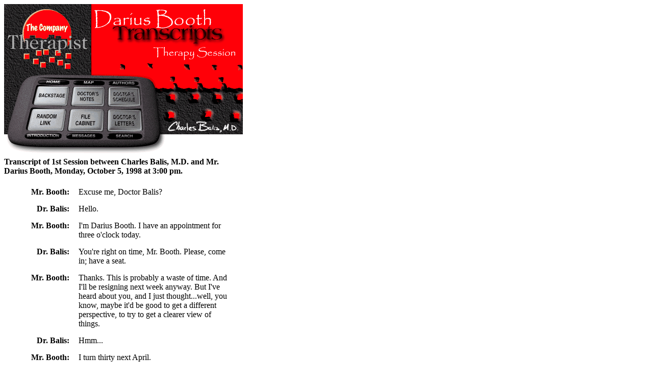

--- FILE ---
content_type: text/html
request_url: http://www.thetherapist.com/Booth_Session_100598.html
body_size: 7830
content:
<HTML>
<HEAD>
    <TITLE>Darius Booth Transcript, 10/05/98</TITLE>
</HEAD>
<BODY BGCOLOR="white" link="blue" vlink="red">


<a name="anchorTopofPage"></a>
<table width="468" height="300" border="0" cellpadding="0" cellspacing="0"><tr height="112"><td width="171" rowspan="2" valign="top" align="left" xpos="0"><img height="300" width="171" border="0" src="Images/Topper_Left_02.GIF" usemap="#Tile_Topper_Left_Side.map" ismap></td><td width="297" height="112" valign="top" align="left" xpos="171"><img height="112" width="297" lowsrc="Images/Red_Blank_Tile.GIF" SRC="Images/Booth_Transcripts_Sess_Top.GIF"></td></tr><tr height="188"><td width="297" height="188" valign="top" align="left" xpos="171"><img height="188" width="297" border="0" src="Images/Topper_Lower_Right_02.GIF" usemap="#Tile_Topper_Right_Side.map" ismap></td></tr></table><!-- 051299_COMPLETE_TOPPER -->
		
<map name="Tile_Topper_Left_Side.map">
<area shape="rect" coords="48,206,119,248" href="/cgi/Random_Link/Random_Link.pl">
<area shape="rect" coords="120,251,171,266" href="/cgi/BBS2/index.cgi">
<area shape="rect" coords="134,148,171,159" href="Organizational_Map.html">
<area shape="rect" coords="63,146,127,157" href="index.html">
<area shape="rect" coords="127,206,171,248" href="File_Cabinet.html">
<area shape="rect" coords="131,161,171,201" href="Balis_Log.html">
<area shape="rect" coords="37,252,113,264" href="Introduction.html">
<area shape="rect" coords="58,160,125,199" href="Backstage_Frontscreen.html">
<area shape="rect" coords="3,58,164,94" href="Introduction.html">
<area shape="rect" coords="37,8,133,128" href="Introduction.html">
</map>

<map name="Tile_Topper_Right_Side.map">
<area shape="rect" coords="0,94,23,136" href="File_Cabinet.html">
<area shape="rect" coords="0,36,25,47" href="Organizational_Map.html">
<area shape="rect" coords="0,49,26,88" href="Balis_Log.html">
<area shape="rect" coords="32,96,98,136" href="Balis_Prof_Corresp.html">
<area shape="rect" coords="33,51,96,89" href="Appointments.html">
<area shape="rect" coords="28,140,100,154" href="/Search_Page.html">
<area shape="rect" coords="35,37,93,47" href="Authors_All.html">
<area shape="rect" coords="0,139,23,154" href="/cgi/BBS2/index.cgi">
</map>



<FONT FACE="TIMES NEW ROMAN,TIMES,NEW CENTURY SCHOOLBOOK" SIZE="3">

<TABLE WIDTH=468 BORDER=0 CELLSPACING=0 CELLPADDING=0>

<TR>

	<TD WIDTH=468>

		<B>Transcript of 1st Session between Charles Balis, M.D. and Mr. Darius Booth, Monday, October 5, 1998 at 3:00 pm.</B><BR>
		<BR>

	</TD>

</TR>
		
</TABLE>
	

<!--TABLE INFO FOR TRANSCRIPT-->
	
	
<TABLE WIDTH=500 UNITS="PIXELS" CELLSPACING="0" CELLPADDING="0" BORDER="0" >
  <TR>
    <TD COLSPAN=6 VALIGN="TOP" HEIGHT=5> </TD>
  </TR>



<!--TRANSCRIPT -->

     
	<TR>
	    <TD WIDTH=1></TD>
	    <TD WIDTH=30></TD>
	    <TD WIDTH=110 VALIGN=top ALIGN=right>
	       <B>Mr. Booth:</B>
	    </TD>
	    <TD WIDTH=20></TD>
	    <TD WIDTH=328 VALIGN=top>
	         Excuse me, Doctor Balis?
	    </TD>
	    <TD WIDTH=60>
	    </TD>
	</TR>
	 
	<TR>
		<TD COLSPAN=6 VALIGN="TOP" ALIGN="LEFT" HEIGHT=15></TD>
	</TR>
	
		 
	 <TR>
	    <TD WIDTH=1></TD>
	    <TD WIDTH=30></TD>
	    <TD WIDTH=110 VALIGN=top ALIGN=right>     
	       <B>Dr. Balis:</B>
	    </TD>
	    <TD WIDTH=20></TD>
	    <TD WIDTH=328 VALIGN=top>
	         Hello. 
	    </TD>
	    <TD WIDTH=60>
	    </TD>
	</TR>
	 
	<TR>
		<TD COLSPAN=6 VALIGN="TOP" ALIGN="LEFT" HEIGHT=15></TD>
	</TR>
	
		 
	 <TR>
	    <TD WIDTH=1></TD>
	    <TD WIDTH=30></TD>
	    <TD WIDTH=110 VALIGN=top ALIGN=right>     
	       <B>Mr. Booth:</B>
	    </TD>
	    <TD WIDTH=20></TD>
	    <TD WIDTH=328 VALIGN=top>
	         I'm Darius Booth. I have an appointment for three o'clock today.
	    </TD>
	    <TD WIDTH=60>
	    </TD>
	</TR>
	 
	<TR>
		<TD COLSPAN=6 VALIGN="TOP" ALIGN="LEFT" HEIGHT=15></TD>
	</TR>
	
		 
	 <TR>
	    <TD WIDTH=1></TD>
	    <TD WIDTH=30></TD>
	    <TD WIDTH=110 VALIGN=top ALIGN=right>     
	       <B>Dr. Balis:</B>
	    </TD>
	    <TD WIDTH=20></TD>
	    <TD WIDTH=328 VALIGN=top>
	         You're right on time, Mr. Booth. Please, come in; have a seat.
	    </TD>
	    <TD WIDTH=60>
	    </TD>
	</TR>
	 
	<TR>
		<TD COLSPAN=6 VALIGN="TOP" ALIGN="LEFT" HEIGHT=15></TD>
	</TR>
	
		 
	 <TR>
	    <TD WIDTH=1></TD>
	    <TD WIDTH=30></TD>
	    <TD WIDTH=110 VALIGN=top ALIGN=right>     
	       <B>Mr. Booth:</B>
	    </TD>
	    <TD WIDTH=20></TD>
	    <TD WIDTH=328 VALIGN=top>
	         Thanks. This is probably a waste of time. And I'll be resigning next week anyway. But I've heard about you, and I just thought...well, you know, maybe it'd be good to get a different perspective, to try to get a clearer view of things. 
	    </TD>
	    <TD WIDTH=60>
	    </TD>
	</TR>
	 
	<TR>
		<TD COLSPAN=6 VALIGN="TOP" ALIGN="LEFT" HEIGHT=15></TD>
	</TR>
	
		 
	 <TR>
	    <TD WIDTH=1></TD>
	    <TD WIDTH=30></TD>
	    <TD WIDTH=110 VALIGN=top ALIGN=right>     
	       <B>Dr. Balis:</B>
	    </TD>
	    <TD WIDTH=20></TD>
	    <TD WIDTH=328 VALIGN=top>
	         Hmm...
	    </TD>
	    <TD WIDTH=60>
	    </TD>
	</TR>
	 
	<TR>
		<TD COLSPAN=6 VALIGN="TOP" ALIGN="LEFT" HEIGHT=15></TD>
	</TR>
	
		 
	 <TR>
	    <TD WIDTH=1></TD>
	    <TD WIDTH=30></TD>
	    <TD WIDTH=110 VALIGN=top ALIGN=right>     
	       <B>Mr. Booth:</B>
	    </TD>
	    <TD WIDTH=20></TD>
	    <TD WIDTH=328 VALIGN=top>
	         I turn thirty next April.
	    </TD>
	    <TD WIDTH=60>
	    </TD>
	</TR>
	 
	<TR>
		<TD COLSPAN=6 VALIGN="TOP" ALIGN="LEFT" HEIGHT=15></TD>
	</TR>
	
		 
	 <TR>
	    <TD WIDTH=1></TD>
	    <TD WIDTH=30></TD>
	    <TD WIDTH=110 VALIGN=top ALIGN=right>     
	       <B>Dr. Balis:</B>
	    </TD>
	    <TD WIDTH=20></TD>
	    <TD WIDTH=328 VALIGN=top>
	         Congratulations. 
	    </TD>
	    <TD WIDTH=60>
	    </TD>
	</TR>
	 
	<TR>
		<TD COLSPAN=6 VALIGN="TOP" ALIGN="LEFT" HEIGHT=15></TD>
	</TR>
	
		 
	 <TR>
	    <TD WIDTH=1></TD>
	    <TD WIDTH=30></TD>
	    <TD WIDTH=110 VALIGN=top ALIGN=right>     
	       <B>Mr. Booth:</B>
	    </TD>
	    <TD WIDTH=20></TD>
	    <TD WIDTH=328 VALIGN=top>
	         Thank you...
	    </TD>
	    <TD WIDTH=60>
	    </TD>
	</TR>
	 
	<TR>
		<TD COLSPAN=6 VALIGN="TOP" ALIGN="LEFT" HEIGHT=15></TD>
	</TR>
	
		 
	 <TR>
	    <TD WIDTH=1></TD>
	    <TD WIDTH=30></TD>
	    <TD WIDTH=110 VALIGN=top ALIGN=right>     
	       <B>Dr. Balis:</B>
	    </TD>
	    <TD WIDTH=20></TD>
	    <TD WIDTH=328 VALIGN=top>
	         Well, Mr. Booth, you don't have to be employed at SII to use my services. And...
	    </TD>
	    <TD WIDTH=60>
	    </TD>
	</TR>
	 
	<TR>
		<TD COLSPAN=6 VALIGN="TOP" ALIGN="LEFT" HEIGHT=15></TD>
	</TR>
	
		 
	 <TR>
	    <TD WIDTH=1></TD>
	    <TD WIDTH=30></TD>
	    <TD WIDTH=110 VALIGN=top ALIGN=right>     
	       <B>Mr. Booth:</B>
	    </TD>
	    <TD WIDTH=20></TD>
	    <TD WIDTH=328 VALIGN=top>
	         I'm pretty much finished with San Francisco.
	    </TD>
	    <TD WIDTH=60>
	    </TD>
	</TR>
	 
	<TR>
		<TD COLSPAN=6 VALIGN="TOP" ALIGN="LEFT" HEIGHT=15></TD>
	</TR>
	
		 
	 <TR>
	    <TD WIDTH=1></TD>
	    <TD WIDTH=30></TD>
	    <TD WIDTH=110 VALIGN=top ALIGN=right>     
	       <B>Dr. Balis:</B>
	    </TD>
	    <TD WIDTH=20></TD>
	    <TD WIDTH=328 VALIGN=top>
	         I see. Well, do you have enough time to tell me why you're here?
	    </TD>
	    <TD WIDTH=60>
	    </TD>
	</TR>
	 
	<TR>
		<TD COLSPAN=6 VALIGN="TOP" ALIGN="LEFT" HEIGHT=15></TD>
	</TR>
	
		 
	 <TR>
	    <TD WIDTH=1></TD>
	    <TD WIDTH=30></TD>
	    <TD WIDTH=110 VALIGN=top ALIGN=right>     
	       <B>Mr. Booth:</B>
	    </TD>
	    <TD WIDTH=20></TD>
	    <TD WIDTH=328 VALIGN=top>
	         Ha! You're right; sorry. God, it's like that Monty Python sketch...what is it? "Hello, I must be going." Is that Python? Or is it a Pink Floyd album? Surely not. God, I hope not. 
	    </TD>
	    <TD WIDTH=60>
	    </TD>
	</TR>
	 
	<TR>
		<TD COLSPAN=6 VALIGN="TOP" ALIGN="LEFT" HEIGHT=15></TD>
	</TR>
	
		 
	 <TR>
	    <TD WIDTH=1></TD>
	    <TD WIDTH=30></TD>
	    <TD WIDTH=110 VALIGN=top ALIGN=right>     
	       <B>Dr. Balis:</B>
	    </TD>
	    <TD WIDTH=20></TD>
	    <TD WIDTH=328 VALIGN=top>
	         I think it's the Marx Brothers.
	    </TD>
	    <TD WIDTH=60>
	    </TD>
	</TR>
	 
	<TR>
		<TD COLSPAN=6 VALIGN="TOP" ALIGN="LEFT" HEIGHT=15></TD>
	</TR>
	
		 
	 <TR>
	    <TD WIDTH=1></TD>
	    <TD WIDTH=30></TD>
	    <TD WIDTH=110 VALIGN=top ALIGN=right>     
	       <B>Mr. Booth:</B>
	    </TD>
	    <TD WIDTH=20></TD>
	    <TD WIDTH=328 VALIGN=top>
	         Oh.  But...you're right, start at the start. It's like Big Jill always says: "At least walk a few paces before you bolt for it." Ha! I just get a bit wired, you know?
	    </TD>
	    <TD WIDTH=60>
	    </TD>
	</TR>
	 
	<TR>
		<TD COLSPAN=6 VALIGN="TOP" ALIGN="LEFT" HEIGHT=15></TD>
	</TR>
	
		 
	 <TR>
	    <TD WIDTH=1></TD>
	    <TD WIDTH=30></TD>
	    <TD WIDTH=110 VALIGN=top ALIGN=right>     
	       <B>Dr. Balis:</B>
	    </TD>
	    <TD WIDTH=20></TD>
	    <TD WIDTH=328 VALIGN=top>
	         That's quite all right. You can think of coming in here as a time-out from everything that's going on in your life. Some people like coming here just to drain away some of the stresses of the day.
	    </TD>
	    <TD WIDTH=60>
	    </TD>
	</TR>
	 
	<TR>
		<TD COLSPAN=6 VALIGN="TOP" ALIGN="LEFT" HEIGHT=15></TD>
	</TR>
	
		 
	 <TR>
	    <TD WIDTH=1></TD>
	    <TD WIDTH=30></TD>
	    <TD WIDTH=110 VALIGN=top ALIGN=right>     
	       <B>Mr. Booth:</B>
	    </TD>
	    <TD WIDTH=20></TD>
	    <TD WIDTH=328 VALIGN=top>
	         Hmm. Time-out? Yeah, I like that. I need to get a perspective...but I don't think the couch is my style. I think I'd have a heart attack lying down there trying to be calm.
	    </TD>
	    <TD WIDTH=60>
	    </TD>
	</TR>
	 
	<TR>
		<TD COLSPAN=6 VALIGN="TOP" ALIGN="LEFT" HEIGHT=15></TD>
	</TR>
	
		 
	 <TR>
	    <TD WIDTH=1></TD>
	    <TD WIDTH=30></TD>
	    <TD WIDTH=110 VALIGN=top ALIGN=right>     
	       <B>Dr. Balis:</B>
	    </TD>
	    <TD WIDTH=20></TD>
	    <TD WIDTH=328 VALIGN=top>
	         You can just sit on this chair.  Whatever makes you feel most comfortable, Mr. Booth. Now, you said you're planning on resigning?
	    </TD>
	    <TD WIDTH=60>
	    </TD>
	</TR>
	 
	<TR>
		<TD COLSPAN=6 VALIGN="TOP" ALIGN="LEFT" HEIGHT=15></TD>
	</TR>
	
		 
	 <TR>
	    <TD WIDTH=1></TD>
	    <TD WIDTH=30></TD>
	    <TD WIDTH=110 VALIGN=top ALIGN=right>     
	       <B>Mr. Booth:</B>
	    </TD>
	    <TD WIDTH=20></TD>
	    <TD WIDTH=328 VALIGN=top>
	         I think I will, yeah.
	    </TD>
	    <TD WIDTH=60>
	    </TD>
	</TR>
	 
	<TR>
		<TD COLSPAN=6 VALIGN="TOP" ALIGN="LEFT" HEIGHT=15></TD>
	</TR>
	
		 
	 <TR>
	    <TD WIDTH=1></TD>
	    <TD WIDTH=30></TD>
	    <TD WIDTH=110 VALIGN=top ALIGN=right>     
	       <B>Dr. Balis:</B>
	    </TD>
	    <TD WIDTH=20></TD>
	    <TD WIDTH=328 VALIGN=top>
	         What's do you do at SII?
	    </TD>
	    <TD WIDTH=60>
	    </TD>
	</TR>
	 
	<TR>
		<TD COLSPAN=6 VALIGN="TOP" ALIGN="LEFT" HEIGHT=15></TD>
	</TR>
	
		 
	 <TR>
	    <TD WIDTH=1></TD>
	    <TD WIDTH=30></TD>
	    <TD WIDTH=110 VALIGN=top ALIGN=right>     
	       <B>Mr. Booth:</B>
	    </TD>
	    <TD WIDTH=20></TD>
	    <TD WIDTH=328 VALIGN=top>
	         I'm an administrative officer in Accounts Payable. I've been there nearly six months.
	    </TD>
	    <TD WIDTH=60>
	    </TD>
	</TR>
	 
	<TR>
		<TD COLSPAN=6 VALIGN="TOP" ALIGN="LEFT" HEIGHT=15></TD>
	</TR>
	
		 
	 <TR>
	    <TD WIDTH=1></TD>
	    <TD WIDTH=30></TD>
	    <TD WIDTH=110 VALIGN=top ALIGN=right>     
	       <B>Dr. Balis:</B>
	    </TD>
	    <TD WIDTH=20></TD>
	    <TD WIDTH=328 VALIGN=top>
	         And why are you thinking of leaving?
	    </TD>
	    <TD WIDTH=60>
	    </TD>
	</TR>
	 
	<TR>
		<TD COLSPAN=6 VALIGN="TOP" ALIGN="LEFT" HEIGHT=15></TD>
	</TR>
	
		 
	 <TR>
	    <TD WIDTH=1></TD>
	    <TD WIDTH=30></TD>
	    <TD WIDTH=110 VALIGN=top ALIGN=right>     
	       <B>Mr. Booth:</B>
	    </TD>
	    <TD WIDTH=20></TD>
	    <TD WIDTH=328 VALIGN=top>
	         Well...oh boy! Where to start? Look, the thing is my job is nothing. It's...I'm a basically a low level clerk. It's a routine, an eight hour routine. I come in, get a stack of invoices from the mail room, take them to my desk, sort them alphabetically, match them up with our original orders, note down any discrepancies, flap around with the final notice warnings, and blah blah blah. Then I get to enter it all in the computer. And I can do all of that. I don't love it. I don't hate it. But I can "move to the groove," as they say. I've been working these treadmill numbers all my life. They keep me sane. It's like in the morning you get out of bed, have a shower, brush your teeth, put on your socks--it's just a necessary routine. You just do what you have to do.
	    </TD>
	    <TD WIDTH=60>
	    </TD>
	</TR>
	 
	<TR>
		<TD COLSPAN=6 VALIGN="TOP" ALIGN="LEFT" HEIGHT=15></TD>
	</TR>
	
		 
	 <TR>
	    <TD WIDTH=1></TD>
	    <TD WIDTH=30></TD>
	    <TD WIDTH=110 VALIGN=top ALIGN=right>     
	       <B>Dr. Balis:</B>
	    </TD>
	    <TD WIDTH=20></TD>
	    <TD WIDTH=328 VALIGN=top>
	         I see.
	    </TD>
	    <TD WIDTH=60>
	    </TD>
	</TR>
	 
	<TR>
		<TD COLSPAN=6 VALIGN="TOP" ALIGN="LEFT" HEIGHT=15></TD>
	</TR>
	
		 
	 <TR>
	    <TD WIDTH=1></TD>
	    <TD WIDTH=30></TD>
	    <TD WIDTH=110 VALIGN=top ALIGN=right>     
	       <B>Mr. Booth:</B>
	    </TD>
	    <TD WIDTH=20></TD>
	    <TD WIDTH=328 VALIGN=top>
	         A robot could do the job as well as I can. Yes. Exactly. That's what I want from this job. 
	    </TD>
	    <TD WIDTH=60>
	    </TD>
	</TR>
	 
	<TR>
		<TD COLSPAN=6 VALIGN="TOP" ALIGN="LEFT" HEIGHT=15></TD>
	</TR>
	
		 
	 <TR>
	    <TD WIDTH=1></TD>
	    <TD WIDTH=30></TD>
	    <TD WIDTH=110 VALIGN=top ALIGN=right>     
	       <B>Dr. Balis:</B>
	    </TD>
	    <TD WIDTH=20></TD>
	    <TD WIDTH=328 VALIGN=top>
	         I beg your pardon?
	    </TD>
	    <TD WIDTH=60>
	    </TD>
	</TR>
	 
	<TR>
		<TD COLSPAN=6 VALIGN="TOP" ALIGN="LEFT" HEIGHT=15></TD>
	</TR>
	
		 
	 <TR>
	    <TD WIDTH=1></TD>
	    <TD WIDTH=30></TD>
	    <TD WIDTH=110 VALIGN=top ALIGN=right>     
	       <A NAME="anchorDoug"></A><B>Mr. Booth:</B>
	    </TD>
	    <TD WIDTH=20></TD>
	    <TD WIDTH=328 VALIGN=top>
	         A Chinese tea ceremony. And isn't that what a place like SII should offer, with its Zen-like hive of computer hardware? It's banks and banks of quietly humming beige. Look at what happened recently. Some guy comes along and slaps a coat of duck-egg blue on a standard desktop unit, calls it a Bee-sting, or a My-dick, or whatever; and it's a revolution! But when I'm at work I don't want snazzy blue. I want beige. No ripples. And on certain quiet mornings, I want it with a cup of warm tea, over a stack of flattened invoices. It works. But then, sure as eggs, Doug Auble lugged his fat arse into shocking proximity, and wham! My main circuit was on the Fritz. The boiler was bouncing off the walls. And it was...I...oh dear...
	    </TD>
	    <TD WIDTH=60>
	    </TD>
	</TR>
	 
	<TR>
		<TD COLSPAN=6 VALIGN="TOP" ALIGN="LEFT" HEIGHT=15></TD>
	</TR>
	
		 
	 <TR>
	    <TD WIDTH=1></TD>
	    <TD WIDTH=30></TD>
	    <TD WIDTH=110 VALIGN=top ALIGN=right>     
	       <B>Dr. Balis:</B>
	    </TD>
	    <TD WIDTH=20></TD>
	    <TD WIDTH=328 VALIGN=top>
	         What's wrong?
	    </TD>
	    <TD WIDTH=60>
	    </TD>
	</TR>
	 
	<TR>
		<TD COLSPAN=6 VALIGN="TOP" ALIGN="LEFT" HEIGHT=15></TD>
	</TR>
	
		 
	 <TR>
	    <TD WIDTH=1></TD>
	    <TD WIDTH=30></TD>
	    <TD WIDTH=110 VALIGN=top ALIGN=right>     
	       <B>Mr. Booth:</B>
	    </TD>
	    <TD WIDTH=20></TD>
	    <TD WIDTH=328 VALIGN=top>
	         Well, I'm sweating quite a bit. I hope I don't ruin your chair.
	    </TD>
	    <TD WIDTH=60>
	    </TD>
	</TR>
	 
	<TR>
		<TD COLSPAN=6 VALIGN="TOP" ALIGN="LEFT" HEIGHT=15></TD>
	</TR>
	
		 
	 <TR>
	    <TD WIDTH=1></TD>
	    <TD WIDTH=30></TD>
	    <TD WIDTH=110 VALIGN=top ALIGN=right>     
	       <B>Dr. Balis:</B>
	    </TD>
	    <TD WIDTH=20></TD>
	    <TD WIDTH=328 VALIGN=top>
	         It'll be fine.
	    </TD>
	    <TD WIDTH=60>
	    </TD>
	</TR>
	 
	<TR>
		<TD COLSPAN=6 VALIGN="TOP" ALIGN="LEFT" HEIGHT=15></TD>
	</TR>
	
		 
	 <TR>
	    <TD WIDTH=1></TD>
	    <TD WIDTH=30></TD>
	    <TD WIDTH=110 VALIGN=top ALIGN=right>     
	       <B>Mr. Booth:</B>
	    </TD>
	    <TD WIDTH=20></TD>
	    <TD WIDTH=328 VALIGN=top>
	         I do tend to sweat a lot. I think it's the lights. In Payables, one might not be able to keep a stapler for five minutes, but no one has ever made off with my chair.
	    </TD>
	    <TD WIDTH=60>
	    </TD>
	</TR>
	 
	<TR>
		<TD COLSPAN=6 VALIGN="TOP" ALIGN="LEFT" HEIGHT=15></TD>
	</TR>
	
		 
	 <TR>
	    <TD WIDTH=1></TD>
	    <TD WIDTH=30></TD>
	    <TD WIDTH=110 VALIGN=top ALIGN=right>     
	       <B>Dr. Balis:</B>
	    </TD>
	    <TD WIDTH=20></TD>
	    <TD WIDTH=328 VALIGN=top>
	         One of the perks of my office is an unlimited supply of chairs. So let's forget the chair.
	    </TD>
	    <TD WIDTH=60>
	    </TD>
	</TR>
	 
	<TR>
		<TD COLSPAN=6 VALIGN="TOP" ALIGN="LEFT" HEIGHT=15></TD>
	</TR>
	
		 
	 <TR>
	    <TD WIDTH=1></TD>
	    <TD WIDTH=30></TD>
	    <TD WIDTH=110 VALIGN=top ALIGN=right>     
	       <B>Mr. Booth:</B>
	    </TD>
	    <TD WIDTH=20></TD>
	    <TD WIDTH=328 VALIGN=top>
	         Okay. What I was trying to say is this: my job provides me with a firm base, so I'm free to follow the call.
	    </TD>
	    <TD WIDTH=60>
	    </TD>
	</TR>
	 
	<TR>
		<TD COLSPAN=6 VALIGN="TOP" ALIGN="LEFT" HEIGHT=15></TD>
	</TR>
	
		 
	 <TR>
	    <TD WIDTH=1></TD>
	    <TD WIDTH=30></TD>
	    <TD WIDTH=110 VALIGN=top ALIGN=right>     
	       <B>Dr. Balis:</B>
	    </TD>
	    <TD WIDTH=20></TD>
	    <TD WIDTH=328 VALIGN=top>
	         The call?
	    </TD>
	    <TD WIDTH=60>
	    </TD>
	</TR>
	 
	<TR>
		<TD COLSPAN=6 VALIGN="TOP" ALIGN="LEFT" HEIGHT=15></TD>
	</TR>
	
		 
	 <TR>
	    <TD WIDTH=1></TD>
	    <TD WIDTH=30></TD>
	    <TD WIDTH=110 VALIGN=top ALIGN=right>     
	       <B>Mr. Booth:</B>
	    </TD>
	    <TD WIDTH=20></TD>
	    <TD WIDTH=328 VALIGN=top>
	         I'm a stand-up comedian.
	    </TD>
	    <TD WIDTH=60>
	    </TD>
	</TR>
	 
	<TR>
		<TD COLSPAN=6 VALIGN="TOP" ALIGN="LEFT" HEIGHT=15></TD>
	</TR>
	
		 
	 <TR>
	    <TD WIDTH=1></TD>
	    <TD WIDTH=30></TD>
	    <TD WIDTH=110 VALIGN=top ALIGN=right>     
	       <B>Dr. Balis:</B>
	    </TD>
	    <TD WIDTH=20></TD>
	    <TD WIDTH=328 VALIGN=top>
	         I see.
	    </TD>
	    <TD WIDTH=60>
	    </TD>
	</TR>
	 
	<TR>
		<TD COLSPAN=6 VALIGN="TOP" ALIGN="LEFT" HEIGHT=15></TD>
	</TR>
	
		 
	 <TR>
	    <TD WIDTH=1></TD>
	    <TD WIDTH=30></TD>
	    <TD WIDTH=110 VALIGN=top ALIGN=right>     
	       <B>Mr. Booth:</B>
	    </TD>
	    <TD WIDTH=20></TD>
	    <TD WIDTH=328 VALIGN=top>
	         That's why I came to America. Comedy died in Australia about four years ago.
	    </TD>
	    <TD WIDTH=60>
	    </TD>
	</TR>
	 
	<TR>
		<TD COLSPAN=6 VALIGN="TOP" ALIGN="LEFT" HEIGHT=15></TD>
	</TR>
	
		 
	 <TR>
	    <TD WIDTH=1></TD>
	    <TD WIDTH=30></TD>
	    <TD WIDTH=110 VALIGN=top ALIGN=right>     
	       <B>Dr. Balis:</B>
	    </TD>
	    <TD WIDTH=20></TD>
	    <TD WIDTH=328 VALIGN=top>
	         I thought I recognized the accent.
	    </TD>
	    <TD WIDTH=60>
	    </TD>
	</TR>
	 
	<TR>
		<TD COLSPAN=6 VALIGN="TOP" ALIGN="LEFT" HEIGHT=15></TD>
	</TR>
	
		 
	 <TR>
	    <TD WIDTH=1></TD>
	    <TD WIDTH=30></TD>
	    <TD WIDTH=110 VALIGN=top ALIGN=right>     
	       <B>Mr. Booth:</B>
	    </TD>
	    <TD WIDTH=20></TD>
	    <TD WIDTH=328 VALIGN=top>
	         Politics did it.
	    </TD>
	    <TD WIDTH=60>
	    </TD>
	</TR>
	 
	<TR>
		<TD COLSPAN=6 VALIGN="TOP" ALIGN="LEFT" HEIGHT=15></TD>
	</TR>
	
		 
	 <TR>
	    <TD WIDTH=1></TD>
	    <TD WIDTH=30></TD>
	    <TD WIDTH=110 VALIGN=top ALIGN=right>     
	       <B>Dr. Balis:</B>
	    </TD>
	    <TD WIDTH=20></TD>
	    <TD WIDTH=328 VALIGN=top>
	         I'm sorry?
	    </TD>
	    <TD WIDTH=60>
	    </TD>
	</TR>
	 
	<TR>
		<TD COLSPAN=6 VALIGN="TOP" ALIGN="LEFT" HEIGHT=15></TD>
	</TR>
	
		 
	 <TR>
	    <TD WIDTH=1></TD>
	    <TD WIDTH=30></TD>
	    <TD WIDTH=110 VALIGN=top ALIGN=right>     
	       <B>Mr. Booth:</B>
	    </TD>
	    <TD WIDTH=20></TD>
	    <TD WIDTH=328 VALIGN=top>
	         Politics killed the comedy. Australian comedy curled up in a cozy, little, left-wing cul-de-sac. It nested and curled, curled and snuggled, until it got its head stuck up its arse and suffocated. Ten years ago, Big Jill was trying to warn everyone what was happening. But they ignored her. And when she wouldn't shut up, they resorted to fat jokes. The hypocrites! I mean fat jokes? Jesus! Those mean-spirited, no-talent, low-lifes! As if Big Jill cared anyway. She'll have her day. You'll see.
	    </TD>
	    <TD WIDTH=60>
	    </TD>
	</TR>
	 
	<TR>
		<TD COLSPAN=6 VALIGN="TOP" ALIGN="LEFT" HEIGHT=15></TD>
	</TR>
	
		 
	 <TR>
	    <TD WIDTH=1></TD>
	    <TD WIDTH=30></TD>
	    <TD WIDTH=110 VALIGN=top ALIGN=right>     
	       <B>Dr. Balis:</B>
	    </TD>
	    <TD WIDTH=20></TD>
	    <TD WIDTH=328 VALIGN=top>
	         Okay, Mr. Booth... 
	    </TD>
	    <TD WIDTH=60>
	    </TD>
	</TR>
	 
	<TR>
		<TD COLSPAN=6 VALIGN="TOP" ALIGN="LEFT" HEIGHT=15></TD>
	</TR>
	
		 
	 <TR>
	    <TD WIDTH=1></TD>
	    <TD WIDTH=30></TD>
	    <TD WIDTH=110 VALIGN=top ALIGN=right>     
	       <B>Mr. Booth:</B>
	    </TD>
	    <TD WIDTH=20></TD>
	    <TD WIDTH=328 VALIGN=top>
	         Oh, please, call me Darius.
	    </TD>
	    <TD WIDTH=60>
	    </TD>
	</TR>
	 
	<TR>
		<TD COLSPAN=6 VALIGN="TOP" ALIGN="LEFT" HEIGHT=15></TD>
	</TR>
	
		 
	 <TR>
	    <TD WIDTH=1></TD>
	    <TD WIDTH=30></TD>
	    <TD WIDTH=110 VALIGN=top ALIGN=right>     
	       <B>Dr. Balis:</B>
	    </TD>
	    <TD WIDTH=20></TD>
	    <TD WIDTH=328 VALIGN=top>
	         Okay, Darius, we've already opened up quite a few areas for discussion. But before we go any further, I'd like to ask a few clarifying questions.
	    </TD>
	    <TD WIDTH=60>
	    </TD>
	</TR>
	 
	<TR>
		<TD COLSPAN=6 VALIGN="TOP" ALIGN="LEFT" HEIGHT=15></TD>
	</TR>
	
		 
	 <TR>
	    <TD WIDTH=1></TD>
	    <TD WIDTH=30></TD>
	    <TD WIDTH=110 VALIGN=top ALIGN=right>     
	       <B>Mr. Booth:</B>
	    </TD>
	    <TD WIDTH=20></TD>
	    <TD WIDTH=328 VALIGN=top>
	         Sure.
	    </TD>
	    <TD WIDTH=60>
	    </TD>
	</TR>
	 
	<TR>
		<TD COLSPAN=6 VALIGN="TOP" ALIGN="LEFT" HEIGHT=15></TD>
	</TR>
	
		 
	 <TR>
	    <TD WIDTH=1></TD>
	    <TD WIDTH=30></TD>
	    <TD WIDTH=110 VALIGN=top ALIGN=right>     
	       <B>Dr. Balis:</B>
	    </TD>
	    <TD WIDTH=20></TD>
	    <TD WIDTH=328 VALIGN=top>
	         When did you come to America?
	    </TD>
	    <TD WIDTH=60>
	    </TD>
	</TR>
	 
	<TR>
		<TD COLSPAN=6 VALIGN="TOP" ALIGN="LEFT" HEIGHT=15></TD>
	</TR>
	
		 
	 <TR>
	    <TD WIDTH=1></TD>
	    <TD WIDTH=30></TD>
	    <TD WIDTH=110 VALIGN=top ALIGN=right>     
	       <B>Mr. Booth:</B>
	    </TD>
	    <TD WIDTH=20></TD>
	    <TD WIDTH=328 VALIGN=top>
	         A bit over a year ago.
	    </TD>
	    <TD WIDTH=60>
	    </TD>
	</TR>
	 
	<TR>
		<TD COLSPAN=6 VALIGN="TOP" ALIGN="LEFT" HEIGHT=15></TD>
	</TR>
	
		 
	 <TR>
	    <TD WIDTH=1></TD>
	    <TD WIDTH=30></TD>
	    <TD WIDTH=110 VALIGN=top ALIGN=right>     
	       <B>Dr. Balis:</B>
	    </TD>
	    <TD WIDTH=20></TD>
	    <TD WIDTH=328 VALIGN=top>
	         And before that, did you grow up in Australia?
	    </TD>
	    <TD WIDTH=60>
	    </TD>
	</TR>
	 
	<TR>
		<TD COLSPAN=6 VALIGN="TOP" ALIGN="LEFT" HEIGHT=15></TD>
	</TR>
	
		 
	 <TR>
	    <TD WIDTH=1></TD>
	    <TD WIDTH=30></TD>
	    <TD WIDTH=110 VALIGN=top ALIGN=right>     
	       <B>Mr. Booth:</B>
	    </TD>
	    <TD WIDTH=20></TD>
	    <TD WIDTH=328 VALIGN=top>
	         Yeah, I grew up on a dairy farm on the south coast of NSW. I moved to Sydney when I was seventeen.
	    </TD>
	    <TD WIDTH=60>
	    </TD>
	</TR>
	 
	<TR>
		<TD COLSPAN=6 VALIGN="TOP" ALIGN="LEFT" HEIGHT=15></TD>
	</TR>
	
		 
	 <TR>
	    <TD WIDTH=1></TD>
	    <TD WIDTH=30></TD>
	    <TD WIDTH=110 VALIGN=top ALIGN=right>     
	       <B>Dr. Balis:</B>
	    </TD>
	    <TD WIDTH=20></TD>
	    <TD WIDTH=328 VALIGN=top>
	         And you came here to pursue a career in stand-up comedy?
	    </TD>
	    <TD WIDTH=60>
	    </TD>
	</TR>
	 
	<TR>
		<TD COLSPAN=6 VALIGN="TOP" ALIGN="LEFT" HEIGHT=15></TD>
	</TR>
	
		 
	 <TR>
	    <TD WIDTH=1></TD>
	    <TD WIDTH=30></TD>
	    <TD WIDTH=110 VALIGN=top ALIGN=right>     
	       <B>Mr. Booth:</B>
	    </TD>
	    <TD WIDTH=20></TD>
	    <TD WIDTH=328 VALIGN=top>
	         Yes, but there were other factors, too. Part of the reason was simply because I could. My mother was an American citizen, so I have a US passport--I can work here. She met my father when he came over here as part of an agricultural lobby group. They fell in love at some Washington, cow-fest, knees-up sort of thing. She flew back with him to my father's farm, and they got married. And then they had me.
	    </TD>
	    <TD WIDTH=60>
	    </TD>
	</TR>
	 
	<TR>
		<TD COLSPAN=6 VALIGN="TOP" ALIGN="LEFT" HEIGHT=15></TD>
	</TR>
	
		 
	 <TR>
	    <TD WIDTH=1></TD>
	    <TD WIDTH=30></TD>
	    <TD WIDTH=110 VALIGN=top ALIGN=right>     
	       <B>Dr. Balis:</B>
	    </TD>
	    <TD WIDTH=20></TD>
	    <TD WIDTH=328 VALIGN=top>
	         Do you have any brothers or sisters?
	    </TD>
	    <TD WIDTH=60>
	    </TD>
	</TR>
	 
	<TR>
		<TD COLSPAN=6 VALIGN="TOP" ALIGN="LEFT" HEIGHT=15></TD>
	</TR>
	
		 
	 <TR>
	    <TD WIDTH=1></TD>
	    <TD WIDTH=30></TD>
	    <TD WIDTH=110 VALIGN=top ALIGN=right>     
	       <B>Mr. Booth:</B>
	    </TD>
	    <TD WIDTH=20></TD>
	    <TD WIDTH=328 VALIGN=top>
	         No. Shortly after I was born, my mother was killed by a tractor. It was in the days before roll-bars were compulsory. I never knew her. She was only twenty-two. Too, too young. Out of respect for her, I don't do tractor jokes. And let me tell you, it's the only taboo I do respect, comically speaking. You'd be surprised how many times I have to censor myself. As Big Jill says: "A comic's duty to Society is to 'unseam' her skirts."
	    </TD>
	    <TD WIDTH=60>
	    </TD>
	</TR>
	 
	<TR>
		<TD COLSPAN=6 VALIGN="TOP" ALIGN="LEFT" HEIGHT=15></TD>
	</TR>
	
		 
	 <TR>
	    <TD WIDTH=1></TD>
	    <TD WIDTH=30></TD>
	    <TD WIDTH=110 VALIGN=top ALIGN=right>     
	       <B>Dr. Balis:</B>
	    </TD>
	    <TD WIDTH=20></TD>
	    <TD WIDTH=328 VALIGN=top>
	         Big Jill sounds like an interesting person. Who is she?
	    </TD>
	    <TD WIDTH=60>
	    </TD>
	</TR>
	 
	<TR>
		<TD COLSPAN=6 VALIGN="TOP" ALIGN="LEFT" HEIGHT=15></TD>
	</TR>
	
		 
	 <TR>
	    <TD WIDTH=1></TD>
	    <TD WIDTH=30></TD>
	    <TD WIDTH=110 VALIGN=top ALIGN=right>     
	       <B>Mr. Booth:</B>
	    </TD>
	    <TD WIDTH=20></TD>
	    <TD WIDTH=328 VALIGN=top>
	         Big Jill? Big Jill is a woman, Doctor Balis. A big, big woman. That's how she got her name. We were together for four years. In every sense, mind and body, she was everything. But I realize now--now that I'm over here--that it had to end. If it hadn't ended when it did...well, God, it would have ended awfully. But please, can we not talk about Big Jill? I still have to get through the afternoon, to concentrate.
	    </TD>
	    <TD WIDTH=60>
	    </TD>
	</TR>
	 
	<TR>
		<TD COLSPAN=6 VALIGN="TOP" ALIGN="LEFT" HEIGHT=15></TD>
	</TR>
	
		 
	 <TR>
	    <TD WIDTH=1></TD>
	    <TD WIDTH=30></TD>
	    <TD WIDTH=110 VALIGN=top ALIGN=right>     
	       <B>Dr. Balis:</B>
	    </TD>
	    <TD WIDTH=20></TD>
	    <TD WIDTH=328 VALIGN=top>
	         All right, we can leave that for now.  Why don't we refocus on your work situation? I assume it's your eventual goal to earn a living as a stand-up comedian?
	    </TD>
	    <TD WIDTH=60>
	    </TD>
	</TR>
	 
	<TR>
		<TD COLSPAN=6 VALIGN="TOP" ALIGN="LEFT" HEIGHT=15></TD>
	</TR>
	
		 
	 <TR>
	    <TD WIDTH=1></TD>
	    <TD WIDTH=30></TD>
	    <TD WIDTH=110 VALIGN=top ALIGN=right>     
	       <B>Mr. Booth:</B>
	    </TD>
	    <TD WIDTH=20></TD>
	    <TD WIDTH=328 VALIGN=top>
	         Not necessarily.
	    </TD>
	    <TD WIDTH=60>
	    </TD>
	</TR>
	 
	<TR>
		<TD COLSPAN=6 VALIGN="TOP" ALIGN="LEFT" HEIGHT=15></TD>
	</TR>
	
		 
	 <TR>
	    <TD WIDTH=1></TD>
	    <TD WIDTH=30></TD>
	    <TD WIDTH=110 VALIGN=top ALIGN=right>     
	       <B>Dr. Balis:</B>
	    </TD>
	    <TD WIDTH=20></TD>
	    <TD WIDTH=328 VALIGN=top>
	         The way you described it, I thought it was your primary goal.
	    </TD>
	    <TD WIDTH=60>
	    </TD>
	</TR>
	 
	<TR>
		<TD COLSPAN=6 VALIGN="TOP" ALIGN="LEFT" HEIGHT=15></TD>
	</TR>
	
		 
	 <TR>
	    <TD WIDTH=1></TD>
	    <TD WIDTH=30></TD>
	    <TD WIDTH=110 VALIGN=top ALIGN=right>     
	       <B>Mr. Booth:</B>
	    </TD>
	    <TD WIDTH=20></TD>
	    <TD WIDTH=328 VALIGN=top>
	         It is. But the thing is I won't compromise. I have a vision, a path to follow, and I won't deviate even if I have to pay the ultimate price, even if it meant I had to go back to Big Jill, which I won't. Take the early explorers. Australia's history of European exploration is littered with desert corpses. Burke and Wills--statues of these brave and famous explorers can be found in every city--lugged a cast-iron bathtub a thousand miles into an uncharted desert and died of thirst five miles short of a pub. Before they set out, when they were packing, people said to Burke and Wills: "Whatever you do, don't take that huge tub with you." But they took it. And today, we salute what we still barely understand.
	    </TD>
	    <TD WIDTH=60>
	    </TD>
	</TR>
	 
	<TR>
		<TD COLSPAN=6 VALIGN="TOP" ALIGN="LEFT" HEIGHT=15></TD>
	</TR>
	
		 
	 <TR>
	    <TD WIDTH=1></TD>
	    <TD WIDTH=30></TD>
	    <TD WIDTH=110 VALIGN=top ALIGN=right>     
	       <B>Dr. Balis:</B>
	    </TD>
	    <TD WIDTH=20></TD>
	    <TD WIDTH=328 VALIGN=top>
	         It does sound rather eccentric. So, from what you're telling me, stand-up comedy won't support you financially for the time being.
	    </TD>
	    <TD WIDTH=60>
	    </TD>
	</TR>
	 
	<TR>
		<TD COLSPAN=6 VALIGN="TOP" ALIGN="LEFT" HEIGHT=15></TD>
	</TR>
	
		 
	 <TR>
	    <TD WIDTH=1></TD>
	    <TD WIDTH=30></TD>
	    <TD WIDTH=110 VALIGN=top ALIGN=right>     
	       <B>Mr. Booth:</B>
	    </TD>
	    <TD WIDTH=20></TD>
	    <TD WIDTH=328 VALIGN=top>
	         I haven't cracked it yet.
	    </TD>
	    <TD WIDTH=60>
	    </TD>
	</TR>
	 
	<TR>
		<TD COLSPAN=6 VALIGN="TOP" ALIGN="LEFT" HEIGHT=15></TD>
	</TR>
	
		 
	 <TR>
	    <TD WIDTH=1></TD>
	    <TD WIDTH=30></TD>
	    <TD WIDTH=110 VALIGN=top ALIGN=right>     
	       <B>Dr. Balis:</B>
	    </TD>
	    <TD WIDTH=20></TD>
	    <TD WIDTH=328 VALIGN=top>
	         Meaning?
	    </TD>
	    <TD WIDTH=60>
	    </TD>
	</TR>
	 
	<TR>
		<TD COLSPAN=6 VALIGN="TOP" ALIGN="LEFT" HEIGHT=15></TD>
	</TR>
	
		 
	 <TR>
	    <TD WIDTH=1></TD>
	    <TD WIDTH=30></TD>
	    <TD WIDTH=110 VALIGN=top ALIGN=right>     
	       <B>Mr. Booth:</B>
	    </TD>
	    <TD WIDTH=20></TD>
	    <TD WIDTH=328 VALIGN=top>
	         There's no laughter yet. At this stage, the crowds aren't responding to my routine. There's noise all right: the muttering and murmuring of dawning distress; the chain saw clarity of front-row invective; and always the unnecessary wailing from the back wall. But there's no laughter. And there's a growing list of venues from which I've been banned.
	    </TD>
	    <TD WIDTH=60>
	    </TD>
	</TR>
	 
	<TR>
		<TD COLSPAN=6 VALIGN="TOP" ALIGN="LEFT" HEIGHT=15></TD>
	</TR>
	
		 
	 <TR>
	    <TD WIDTH=1></TD>
	    <TD WIDTH=30></TD>
	    <TD WIDTH=110 VALIGN=top ALIGN=right>     
	       <B>Dr. Balis:</B>
	    </TD>
	    <TD WIDTH=20></TD>
	    <TD WIDTH=328 VALIGN=top>
	         You've chosen a rather difficult path for yourself, Darius.
	    </TD>
	    <TD WIDTH=60>
	    </TD>
	</TR>
	 
	<TR>
		<TD COLSPAN=6 VALIGN="TOP" ALIGN="LEFT" HEIGHT=15></TD>
	</TR>
	
		 
	 <TR>
	    <TD WIDTH=1></TD>
	    <TD WIDTH=30></TD>
	    <TD WIDTH=110 VALIGN=top ALIGN=right>     
	       <B>Mr. Booth:</B>
	    </TD>
	    <TD WIDTH=20></TD>
	    <TD WIDTH=328 VALIGN=top>
	         If I'd chosen the path, Doctor Balis, I'd ask you to lock me up here and now. But no, it's not a choice. As Big Jill once said as she stood filling the double-doors of an inner city pub: "Go..."
	    </TD>
	    <TD WIDTH=60>
	    </TD>
	</TR>
	 
	<TR>
		<TD COLSPAN=6 VALIGN="TOP" ALIGN="LEFT" HEIGHT=15></TD>
	</TR>
	
		 
	 <TR>
	    <TD WIDTH=1></TD>
	    <TD WIDTH=30></TD>
	    <TD WIDTH=110 VALIGN=top ALIGN=right>     
	       <B>Dr. Balis:</B>
	    </TD>
	    <TD WIDTH=20></TD>
	    <TD WIDTH=328 VALIGN=top>
	         So the stand-up is something you're always going to do?
	    </TD>
	    <TD WIDTH=60>
	    </TD>
	</TR>
	 
	<TR>
		<TD COLSPAN=6 VALIGN="TOP" ALIGN="LEFT" HEIGHT=15></TD>
	</TR>
	
		 
	 <TR>
	    <TD WIDTH=1></TD>
	    <TD WIDTH=30></TD>
	    <TD WIDTH=110 VALIGN=top ALIGN=right>     
	       <B>Mr. Booth:</B>
	    </TD>
	    <TD WIDTH=20></TD>
	    <TD WIDTH=328 VALIGN=top>
	         Yeah.
	    </TD>
	    <TD WIDTH=60>
	    </TD>
	</TR>
	 
	<TR>
		<TD COLSPAN=6 VALIGN="TOP" ALIGN="LEFT" HEIGHT=15></TD>
	</TR>
	
		 
	 <TR>
	    <TD WIDTH=1></TD>
	    <TD WIDTH=30></TD>
	    <TD WIDTH=110 VALIGN=top ALIGN=right>     
	       <B>Dr. Balis:</B>
	    </TD>
	    <TD WIDTH=20></TD>
	    <TD WIDTH=328 VALIGN=top>
	         That's good--you've a direction for your life that a lot of people would envy. But you also need a full-time job to support this direction. You should try to find a job that will give you a level of satisfaction...
	    </TD>
	    <TD WIDTH=60>
	    </TD>
	</TR>
	 
	<TR>
		<TD COLSPAN=6 VALIGN="TOP" ALIGN="LEFT" HEIGHT=15></TD>
	</TR>
	
		 
	 <TR>
	    <TD WIDTH=1></TD>
	    <TD WIDTH=30></TD>
	    <TD WIDTH=110 VALIGN=top ALIGN=right>     
	       <B>Mr. Booth:</B>
	    </TD>
	    <TD WIDTH=20></TD>
	    <TD WIDTH=328 VALIGN=top>
	         It has to provide a firm, stable base.
	    </TD>
	    <TD WIDTH=60>
	    </TD>
	</TR>
	 
	<TR>
		<TD COLSPAN=6 VALIGN="TOP" ALIGN="LEFT" HEIGHT=15></TD>
	</TR>
	
		 
	 <TR>
	    <TD WIDTH=1></TD>
	    <TD WIDTH=30></TD>
	    <TD WIDTH=110 VALIGN=top ALIGN=right>     
	       <B>Dr. Balis:</B>
	    </TD>
	    <TD WIDTH=20></TD>
	    <TD WIDTH=328 VALIGN=top>
	         But you're thinking of quitting, so you're not getting that from your current position at SII?
	    </TD>
	    <TD WIDTH=60>
	    </TD>
	</TR>
	 
	<TR>
		<TD COLSPAN=6 VALIGN="TOP" ALIGN="LEFT" HEIGHT=15></TD>
	</TR>
	
		 
	 <TR>
	    <TD WIDTH=1></TD>
	    <TD WIDTH=30></TD>
	    <TD WIDTH=110 VALIGN=top ALIGN=right>     
	       <B>Mr. Booth:</B>
	    </TD>
	    <TD WIDTH=20></TD>
	    <TD WIDTH=328 VALIGN=top>
	         No. And that's the problem. It's always the same pattern. I get some drongo job in an office or a factory. I get the routine down pat, so I'm free to concentrate on what really matters--comedy. And just when I think I'm on the verge of flourishing, it all falls apart. Some distraction always creeps in. Some thread comes loose. The whole thing blows up, and I have to leave. So I got to thinking, maybe that is the pattern? Maybe that's how it's meant to be? Problem is that the time I spend at each job is getting shorter and shorter. And the jobs get harder and harder to find. I turn thirty next April. I'm an Aries, remember? I'm not sure I can keep up this pace.
	    </TD>
	    <TD WIDTH=60>
	    </TD>
	</TR>
	 
	<TR>
		<TD COLSPAN=6 VALIGN="TOP" ALIGN="LEFT" HEIGHT=15></TD>
	</TR>
	
		 
	 <TR>
	    <TD WIDTH=1></TD>
	    <TD WIDTH=30></TD>
	    <TD WIDTH=110 VALIGN=top ALIGN=right>     
	       <B>Dr. Balis:</B>
	    </TD>
	    <TD WIDTH=20></TD>
	    <TD WIDTH=328 VALIGN=top>
	         What is it specifically that makes your job at SII unbearable?
	    </TD>
	    <TD WIDTH=60>
	    </TD>
	</TR>
	 
	<TR>
		<TD COLSPAN=6 VALIGN="TOP" ALIGN="LEFT" HEIGHT=15></TD>
	</TR>
	
		 
	 <TR>
	    <TD WIDTH=1></TD>
	    <TD WIDTH=30></TD>
	    <TD WIDTH=110 VALIGN=top ALIGN=right>     
	       <B>Mr. Booth:</B>
	    </TD>
	    <TD WIDTH=20></TD>
	    <TD WIDTH=328 VALIGN=top>
	         Oh, the specifics don't really matter. They vary from job to job. It's the pattern that counts. I've been thinking, maybe I should spend some time in India or South America.
	    </TD>
	    <TD WIDTH=60>
	    </TD>
	</TR>
	 
	<TR>
		<TD COLSPAN=6 VALIGN="TOP" ALIGN="LEFT" HEIGHT=15></TD>
	</TR>
	
		 
	 <TR>
	    <TD WIDTH=1></TD>
	    <TD WIDTH=30></TD>
	    <TD WIDTH=110 VALIGN=top ALIGN=right>     
	       <B>Dr. Balis:</B>
	    </TD>
	    <TD WIDTH=20></TD>
	    <TD WIDTH=328 VALIGN=top>
	         Hmm. Can you name one specific thing at work that causes you stress or irritation?
	    </TD>
	    <TD WIDTH=60>
	    </TD>
	</TR>
	 
	<TR>
		<TD COLSPAN=6 VALIGN="TOP" ALIGN="LEFT" HEIGHT=15></TD>
	</TR>
	
		 
	 <TR>
	    <TD WIDTH=1></TD>
	    <TD WIDTH=30></TD>
	    <TD WIDTH=110 VALIGN=top ALIGN=right>     
	       <B>Mr. Booth:</B>
	    </TD>
	    <TD WIDTH=20></TD>
	    <TD WIDTH=328 VALIGN=top>
	         Oh well, if you want to anthropomorphize it, I'll give you a name. It's Doug Auble.
	    </TD>
	    <TD WIDTH=60>
	    </TD>
	</TR>
	 
	<TR>
		<TD COLSPAN=6 VALIGN="TOP" ALIGN="LEFT" HEIGHT=15></TD>
	</TR>
	
		 
	 <TR>
	    <TD WIDTH=1></TD>
	    <TD WIDTH=30></TD>
	    <TD WIDTH=110 VALIGN=top ALIGN=right>     
	       <B>Dr. Balis:</B>
	    </TD>
	    <TD WIDTH=20></TD>
	    <TD WIDTH=328 VALIGN=top>
	         Who's he?
	    </TD>
	    <TD WIDTH=60>
	    </TD>
	</TR>
	 
	<TR>
		<TD COLSPAN=6 VALIGN="TOP" ALIGN="LEFT" HEIGHT=15></TD>
	</TR>
	
		 
	 <TR>
	    <TD WIDTH=1></TD>
	    <TD WIDTH=30></TD>
	    <TD WIDTH=110 VALIGN=top ALIGN=right>     
	       <B>Mr. Booth:</B>
	    </TD>
	    <TD WIDTH=20></TD>
	    <TD WIDTH=328 VALIGN=top>
	         A loser, actually.
	    </TD>
	    <TD WIDTH=60>
	    </TD>
	</TR>
	 
	<TR>
		<TD COLSPAN=6 VALIGN="TOP" ALIGN="LEFT" HEIGHT=15></TD>
	</TR>
	
		 
	 <TR>
	    <TD WIDTH=1></TD>
	    <TD WIDTH=30></TD>
	    <TD WIDTH=110 VALIGN=top ALIGN=right>     
	       <B>Dr. Balis:</B>
	    </TD>
	    <TD WIDTH=20></TD>
	    <TD WIDTH=328 VALIGN=top>
	         Does this man work in your department?
	    </TD>
	    <TD WIDTH=60>
	    </TD>
	</TR>
	 
	<TR>
		<TD COLSPAN=6 VALIGN="TOP" ALIGN="LEFT" HEIGHT=15></TD>
	</TR>
	
		 
	 <TR>
	    <TD WIDTH=1></TD>
	    <TD WIDTH=30></TD>
	    <TD WIDTH=110 VALIGN=top ALIGN=right>     
	       <B>Mr. Booth:</B>
	    </TD>
	    <TD WIDTH=20></TD>
	    <TD WIDTH=328 VALIGN=top>
	         Yeah. He has a desk about four feet from mine. Four feet, six inches to be exact. I measured it once while he was in the bathroom, trying to repair his scalp, or ease his eczema, or whatever the hell he does in there. But I don't give a snap about Doug Auble. A part of me thinks that if only he wasn't at the desk next to me...or better yet, if only he didn't work at SII, or if he didn't exist--if he had never existed, then everything would be fine. But I know that's not true. I can see things as they really are. Maybe in another place, another time, Doug would be...well, not quite so repugnant. Who knows? Hell, that's his problem.
	    </TD>
	    <TD WIDTH=60>
	    </TD>
	</TR>
	 
	<TR>
		<TD COLSPAN=6 VALIGN="TOP" ALIGN="LEFT" HEIGHT=15></TD>
	</TR>
	
		 
	 <TR>
	    <TD WIDTH=1></TD>
	    <TD WIDTH=30></TD>
	    <TD WIDTH=110 VALIGN=top ALIGN=right>     
	       <B>Dr. Balis:</B>
	    </TD>
	    <TD WIDTH=20></TD>
	    <TD WIDTH=328 VALIGN=top>
	         Hmm. Our time is just about up, Darius. It's been good to meet you. Obviously, it's your decision whether you want to leave your job or not. But I suggest that you give it a couple more weeks. In the meantime, you can come and see me. We'll talk and see if we can help you get that clearer perspective you were looking for. What do you think?
	    </TD>
	    <TD WIDTH=60>
	    </TD>
	</TR>
	 
	<TR>
		<TD COLSPAN=6 VALIGN="TOP" ALIGN="LEFT" HEIGHT=15></TD>
	</TR>
	
		 
	 <TR>
	    <TD WIDTH=1></TD>
	    <TD WIDTH=30></TD>
	    <TD WIDTH=110 VALIGN=top ALIGN=right>     
	       <B>Mr. Booth:</B>
	    </TD>
	    <TD WIDTH=20></TD>
	    <TD WIDTH=328 VALIGN=top>
	         Well, there are a few more venues round here I want to try to sneak my routine into. Do you know a place called The Cha-Cha?
	    </TD>
	    <TD WIDTH=60>
	    </TD>
	</TR>
	 
	<TR>
		<TD COLSPAN=6 VALIGN="TOP" ALIGN="LEFT" HEIGHT=15></TD>
	</TR>
	
		 
	 <TR>
	    <TD WIDTH=1></TD>
	    <TD WIDTH=30></TD>
	    <TD WIDTH=110 VALIGN=top ALIGN=right>     
	       <B>Dr. Balis:</B>
	    </TD>
	    <TD WIDTH=20></TD>
	    <TD WIDTH=328 VALIGN=top>
	         No, I can't say I've ever heard of it.
	    </TD>
	    <TD WIDTH=60>
	    </TD>
	</TR>
	 
	<TR>
		<TD COLSPAN=6 VALIGN="TOP" ALIGN="LEFT" HEIGHT=15></TD>
	</TR>
	
		 
	 <TR>
	    <TD WIDTH=1></TD>
	    <TD WIDTH=30></TD>
	    <TD WIDTH=110 VALIGN=top ALIGN=right>     
	       <B>Mr. Booth:</B>
	    </TD>
	    <TD WIDTH=20></TD>
	    <TD WIDTH=328 VALIGN=top>
	         Well, anyway...yeah. I don't know about my job. When I make my mind up, that's usually final. Although sometimes, I don't follow through on what I have decided. But yeah, I'd like to come back. It's been okay today. Yeah...
	    </TD>
	    <TD WIDTH=60>
	    </TD>
	</TR>
	 
	<TR>
		<TD COLSPAN=6 VALIGN="TOP" ALIGN="LEFT" HEIGHT=15></TD>
	</TR>
	
		 
	 <TR>
	    <TD WIDTH=1></TD>
	    <TD WIDTH=30></TD>
	    <TD WIDTH=110 VALIGN=top ALIGN=right>     
	       <B>Dr. Balis:</B>
	    </TD>
	    <TD WIDTH=20></TD>
	    <TD WIDTH=328 VALIGN=top>
	         Excellent. Shall we say same time next week?
	    </TD>
	    <TD WIDTH=60>
	    </TD>
	</TR>
	 
	<TR>
		<TD COLSPAN=6 VALIGN="TOP" ALIGN="LEFT" HEIGHT=15></TD>
	</TR>
	
		 
	 <TR>
	    <TD WIDTH=1></TD>
	    <TD WIDTH=30></TD>
	    <TD WIDTH=110 VALIGN=top ALIGN=right>     
	       <B>Mr. Booth:</B>
	    </TD>
	    <TD WIDTH=20></TD>
	    <TD WIDTH=328 VALIGN=top>
	         Ha! If only you were the manager of The Cha-Cha...yeah. Good one. See you soon.
	    </TD>
	    <TD WIDTH=60>
	    </TD>
	</TR>
	 
	<TR>
		<TD COLSPAN=6 VALIGN="TOP" ALIGN="LEFT" HEIGHT=15></TD>
	</TR>
	
		 
	 <TR>
	    <TD WIDTH=1></TD>
	    <TD WIDTH=30></TD>
	    <TD WIDTH=110 VALIGN=top ALIGN=right>     
	       <B>Dr. Balis:</B>
	    </TD>
	    <TD WIDTH=20></TD>
	    <TD WIDTH=328 VALIGN=top>
	         Goodbye, Darius.
	    </TD>
	    <TD WIDTH=60>
	    </TD>
	</TR>
	 
	<TR>
		<TD COLSPAN=6 VALIGN="TOP" ALIGN="LEFT" HEIGHT=15></TD>
	</TR>
	
<!--END TABLE INFO-->

	<TR>
		<TD WIDTH=1></TD>
		<TD WIDTH=30></TD>
 	    <TD WIDTH=110 VALIGN=top ALIGN=right>
	    </TD>
	    <TD WIDTH=20></TD>
	    <TD WIDTH=328 VALIGN=top ALIGN=center>
	         ###
	    </TD>
	    <TD WIDTH=60>
	    </TD>
	</TR>

</FONT>  

</TABLE> <!--TRAN FILE GROUP-->


	<A HREF="Booth_Transcripts.html"><IMG SRC="Images/Arrow_Left_Up_Up_Out.GIF" WIDTH="234" 
		HEIGHT="174" ALIGN="BOTTOM" ALT="Arrow, Left, Up &amp; Out" BORDER="0"></A>

	<A HREF="Booth_Session_101298.html"><IMG SRC="Images/Arrow_Right_Strai_Later.GIF"  
		WIDTH="195" HEIGHT="174" ALIGN="BOTTOM" ALT="Arrow, Straight, Right, Later"BORDER="0"></A>

<HR WIDTH="468" ALIGN="LEFT">

<H3>

	<A HREF="Booth_Dr_Notes.html#anchorMonday100598"><IMG SRC="Images/Button_Doctor_Notes.GIF"
		WIDTH="116" HEIGHT="105" ALIGN="MIDDLE" ALT="Button to Dr. Balis' Notes" BORDER="0"></A>
	<IMG SRC="Images/Bullet.GIF" WIDTH="24" HEIGHT="40" ALIGN="MIDDLE">
	 <A HREF="Booth_Dr_Notes.html#anchorMonday100598">Doctor Balis' Notes on this Session</A><BR>

</H3> 

<HR WIDTH="468" ALIGN="LEFT">

	<A HREF="Booth_Transcripts.html"><IMG SRC="Images/Button_Transcripts.GIF" WIDTH="116" 
		HEIGHT="105" ALIGN="MIDDLE" ALT="Button to Darius Booth's Transcripts" BORDER="0"></A>
	<IMG SRC="Images/Back_Bullet.GIF" WIDTH="24" HEIGHT="40" ALIGN="MIDDLE">
	 <A HREF="Booth_Transcripts.html">Transcripts of Darius Booth's Communications</A><BR>

	<A HREF="Booth_File.html"><IMG SRC="Images/Button_Patient_Files.GIF" WIDTH="116" 
		HEIGHT="105" ALIGN="MIDDLE" ALT="Button to Darius Booth's Patient File" BORDER="0"></A>
	<IMG SRC="Images/Back_Bullet.GIF" WIDTH="24" HEIGHT="40" ALIGN="MIDDLE">
	 <A HREF="Booth_File.html">Darius Booth's Patient File</A><BR>

<br>
<a href="#anchorTopofPage"><img height="42" width="469" src="Images/TCT_Bottom_Bar.GIF" border="0" alt="TCT Bottom Bar Links to Top of Page"></a><br>
<br>
TheTherapist.com.&nbsp;<a href="http://www.pipsqueak.com">Pipsqueak Productions</a> 
		&copy; 1998. All Rights Reserved.
	
</BODY>

</HTML>
